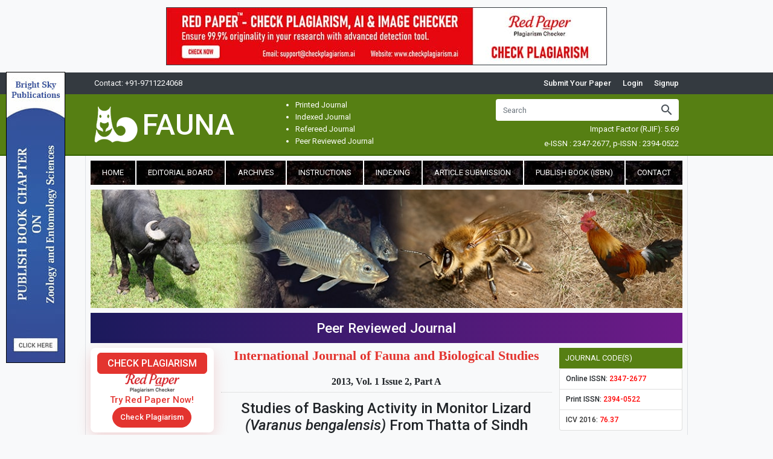

--- FILE ---
content_type: text/html; charset=UTF-8
request_url: https://www.faunajournal.com/archives/2013.v1.i2.A.20/studies-of-basking-activity-in-monitor-lizard-varanus-bengalensis-from-thatta-of-sindh
body_size: 6787
content:
<!DOCTYPE html>
<html lang="en">
<head>
<meta charset="utf-8">
<meta name="viewport" content="width=device-width, initial-scale=1">
<meta name="csrf-token" content="DgxjrPrB4taqT4lMXqwn87GUwZy8gAeRTACF2ZiF">
<meta name="description" content="Dry ground heat up more rapidly than other substrates. By basking in such microhabitats when the ambient temperature is low, the monitors absorb heat both from the substrate and from solar radiation as observed by Pandav and Choudhury 1996 [20]. The fact that the lizards were not observed basking in the wet grounds and damp dump sites, Therefore, the stony type habitat act as good shelter for Monotor lizard Varanus bengalensis in Thatta district of Sindh Pakistan">
<meta name="keywords" content="basking activity, varanus bengalensis, thatta, sindh.">
<meta name="Robots" content="all, index, follow">
<meta name="citation_journal_title" content="International Journal of Fauna and Biological Studies">
<meta name="citation_journal_abbrev" content="Int. J. Fauna Biol. Stud.">
<meta name="citation_publisher" content="AkiNik Publications">
<meta name="citation_author" content="M Usman Ali Hashmi" />
<meta name="citation_author" content="M Zaheer Khan" />
<meta name="citation_title" content="Studies of Basking Activity in Monitor Lizard (Varanus bengalensis) From Thatta of Sindh">
<meta name="citation_online_date" content="2015/12/17">
<meta name="citation_publication_date" content="2013">
<meta name="citation_volume" content="1">
<meta name="citation_issue" content="2">
<meta name="citation_issn" content="2347-2677">
<meta name="citation_firstpage" content="32">
<meta name="citation_lastpage" content="34">
<meta name="citation_doi" content="">
<meta name="citation_abstract_html_url" content="https://www.faunajournal.com/archives/2013.v1.i2.A.20/studies-of-basking-activity-in-monitor-lizard-varanus-bengalensis-from-thatta-of-sindh">
<meta name="citation_pdf_url" content="https://www.faunajournal.com/archives/2013/vol1issue2/PartA/10.1.pdf">
<meta name="citation_article_type" content="Research Article">
<meta name="citation_abstract" content="Monitor Lizard Varanus bengalensis belong to the diurnal and ectothermic group of animals. Sun- bath activity is a evidence of ectotherm. Sun-bath activity in Varanus bengalensis was noted between 1-15 June 2013 at Thatta District of sindh inside halyjee road. A stony type habitat were observed for Varanus bengalensis. The Varanus bengalensis exhibits sun bath at the morning to the after-noon and some time show twice a day in the morning and the afternoon. Morning sunbath (Thermoregulation) observed begins around 0815 h and continued until 0940 h, afternoon sunbath begins near about 1300 h-1400 h, and continues until 1500 h. After sunbath V.bengalensis observed fast movement and capture their preys very quickly.">

<script type="application/ld+json">
{
    "@context": "https://schema.org",
    "@type": "ScholarlyArticle",
    "@id": "https://www.faunajournal.com/archives/2013.v1.i2.A.20/studies-of-basking-activity-in-monitor-lizard-varanus-bengalensis-from-thatta-of-sindh",
    "name": "Studies of Basking Activity in Monitor Lizard (Varanus bengalensis) From Thatta of Sindh",
    "datePublished": "2015-12-17IST10:03:37",
    "isPartOf": {
        "@id": "https://www.faunajournal.com/archives/2013.v1.i2.A",
        "@type": "PublicationIssue",
        "issueNumber": "2",
        "datePublished": "2015-12-17IST10:03:37",
        "isPartOf": {
            "@id": "https://www.faunajournal.com",
            "@type": "Periodical",
            "name": "International Journal of Fauna and Biological Studies",
            "issn": [
                "2394-0522"
            ]
        }
    },
    "url": "https://www.faunajournal.com/archives/2013.v1.i2.A.20/studies-of-basking-activity-in-monitor-lizard-varanus-bengalensis-from-thatta-of-sindh",
    "keywords": ["basking activity","varanus bengalensis","thatta","sindh."],
    "inLanguage": "en",
    "copyrightHolder": "International Journal of Fauna and Biological Studies",
    "copyrightYear": "2026",
    "publisher": "AkiNik Publications",
    "sameAs": "",
    "author": [{"name":"M Usman Ali Hashmi","@type":"Person"},{"name":"M Zaheer Khan","@type":"Person"}],
    "description": "Monitor Lizard Varanus bengalensis belong to the diurnal and ectothermic group of animals. Sun- bath activity is a evidence of ectotherm. Sun-bath activity in Varanus bengalensis was noted between 1-15 June 2013 at Thatta District of sindh inside halyjee road. A stony type habitat were observed for Varanus bengalensis. The Varanus bengalensis exhibits sun bath at the morning to the after-noon and some time show twice a day in the morning and the afternoon. Morning sunbath (Thermoregulation) observed begins around 0815 h and continued until 0940 h, afternoon sunbath begins near about 1300 h-1400 h, and continues until 1500 h. After sunbath V.bengalensis observed fast movement and capture their preys very quickly.",
    "pageStart": "32",
    "pageEnd": "34",
    "headline": "Studies of Basking Activity in Monitor Lizard (Varanus bengalensis) From Thatta of Sindh"
}
</script>
<title>Studies of Basking Activity in Monitor Lizard (Varanus bengalensis) From Thatta of Sindh</title>
<link rel="canonical" href="https://www.faunajournal.com/archives/2013.v1.i2.A.20/studies-of-basking-activity-in-monitor-lizard-varanus-bengalensis-from-thatta-of-sindh">
<link rel="shortcut icon" href="https://www.faunajournal.com/favicon.ico">
<link rel="stylesheet" href="https://www.faunajournal.com/css/app.css">
<style type="text/css">
body{font-size: 13px;}.font-weight-bold,b,strong,th{font-weight: 500 !important;}.container-lg{width: 78%;}

.header{background-color: #567f13;border-bottom: 2px solid #356300;}
.header h1{font-size: 48px;}
.header form .form-control{height: 36px;}
.header form .mdi{height: 36px;line-height: 36px;}

nav.nav-fill{background: url("https://www.faunajournal.com/images/nav-bg.jpg") left center no-repeat;background-size: cover;}
nav.nav-fill li.nav-item{border-left: 1px solid #fff;border-right: 1px solid #fff;}
nav.nav-fill li.nav-item:first-child{border-left: none;}
nav.nav-fill li.nav-item:last-child{border-right: none;}
nav.nav-fill a.nav-link{padding: 10px 0;}

.sidenav{width: 300px;height: 100%;background: #616161 url("https://www.faunajournal.com/images/sidebar-grid.png") left bottom no-repeat;background-size: contain;left: -300px;transition: 0.4s;z-index: 999999;}
.sidenav.active{left: 0;}
.sidenav li{float: left;width: 100%;line-height: normal;background-color: #616161;border-bottom: 1px solid #757575;color: #fff;font-size: 14px;font-weight: 500;text-transform: uppercase;clear: both;}
.sidenav li>a{padding: 10px 20px;color: #fff;font-size: 14px !important;display: block;}
.sidenav li>a:hover{text-decoration: none;}

.sidebar .head{background-color: #567f13;padding: 7px 10px;}
.sidebar ul li{padding: 7px 10px;font-weight: 500;font-size: 12px;}
.sidebar ul li a{color: #333;font-weight: 500;}
.sidebar ul li p{margin: 0;}
.sidebar img{max-width: 100%;height: auto !important;}

.sidebar table{float: left;max-width: 100%;}
.sidebar table td{width: 50%;padding: 2px;border: 1px double #567f15;font-size: 11px;text-align: center;}

.content .phead h3,
.content .phead h1,
.content .chead h5{font-weight: bold;font-family: 'Cambria';}
.content .phead h1{font-size: 22px;}
.content .chead{border-bottom: 1px dotted #ccc;}
.content a{color: #567f13;}
.content table{max-width: 100% !important;}
.content img{max-width: 100%;height: auto !important;}
.content p{margin-bottom: 0;}

.boards td:first-child{width: 85px;}

.archives{box-shadow: 0 1px 2px #ccc;}
.articles th,
.articles td{padding: 7px;}
.articles th.sm{width: 100px;}
.articles th.xs{width: 60px;}
.articles td p{margin: 0 0 7px;}

.abstract .head h2{font-size: 24px;}

.citation{background-color: #cbe0cb;border-color: #900;color: #0000cc;}
.citation .card-header{border-bottom-style: dashed;}
.citation .card-body a{color: #0000cc;text-decoration: underline;}


.form-group.req > label::after{content: '*';color: #f00;margin-left: 5px;}
.loading{opacity: .5;cursor: default !important;}
.alert:focus{outline: none;}

.articlestatus{table-layout: fixed;}
.articlestatus th{padding: 17px 5px;}
.articlestatus tbody th.l,
.articlestatus tbody th.r{background: url("https://www.faunajournal.com/images/gray-bar.png") center center no-repeat;background-size: 100%;}
.articlestatus tbody th.l.act,
.articlestatus tbody th.r.act{background: url("https://www.faunajournal.com/images/green-bar.png") center center no-repeat;background-size: 100%;}
.articlestatus tbody th.c{background: url("https://www.faunajournal.com/images/gray-circle.png") center center no-repeat;background-size: 100%;}
.articlestatus tbody th.c.act{background: url("https://www.faunajournal.com/images/green-circle.png") center center no-repeat;background-size: 100%;}
.articlestatus tbody th:first-child,
.articlestatus tbody th:last-child{background: none !important;}


.copyright{font-size: 12px;}

.whatsapp{width:40px;height:140px;bottom: 10px;right: 0;z-index: 9;}
.bookads{width: 120px;height: 600px;left: 10px;top: 0;bottom: 0;background: url("https://www.faunajournal.com/images/bookchapterads.jpg");border:1px solid #000;}
.ads{width: 130px;height: 160px;border-color: #000 !important;bottom: 1px;right: 1px;z-index: 1;font-size: 11px;}
.ads button{right: 0;top: 0;width: 18px;height: 18px;line-height: normal;z-index: 2;}
.ads button span.mdi{width: 18px;height: 18px;float: right;}

@media (max-width: 991.98px) {
#app > .container-lg{border: none !important;}
.container-lg{width: inherit;}
.header ul li{margin: 0 5px;display: inline;}
nav.nav-fill{background: #567f13;}
nav.nav-fill li.nav-item{border-left: none;border-right: none;border-top: 1px solid #6a9327;}
}
@media (max-width: 360px) {
.g-recaptcha{transform:scale(0.77);-webkit-transform:scale(0.77);transform-origin:0 0;-webkit-transform-origin:0 0;}
}
</style>
<script src="https://www.google.com/recaptcha/api.js?" async defer></script>

</head>
<body class="bg-light">
<div id="app">
    <div class="d-flex justify-content-center py-3">
    	<a href="https://www.checkplagiarism.ai" class="d-block" target="_blank" rel="nofollow sponsored noopener">
    		<img src="https://www.akinik.com/images/red-paper/red-paper-banner-6.jpg" alt="Red Paper" title="Red Paper" class="d-block border border-dark w-100" />
    	</a>
    </div>
    <div class="bg-dark">
        <div class="container-lg">
            <div class="row">
                <div class="col py-2 d-none d-lg-block">
                    <p class="mb-0 text-white">Contact: +91-9711224068</p>
                </div>
                <div class="col py-2 text-right">
                    <a href="https://www.faunajournal.com/submission" class="text-white font-weight-bold">Submit Your Paper</a>
                                                                <a href="https://www.faunajournal.com/login" class="text-white font-weight-bold ml-4">Login</a>
                        <a href="https://www.faunajournal.com/signup" class="text-white font-weight-bold ml-4">Signup</a>
                                    </div>
            </div>
        </div>
    </div>

    <div class="header">
        <div class="container-lg py-2">
            <div class="row">
                <div class="col-12 col-lg-4 d-flex align-items-center justify-content-center justify-content-lg-start">
                    <img src="https://www.faunajournal.com/images/logo.png" alt="International Journal of Fauna and Biological Studies" class="img-fluid mr-2">

                    <h1 class="text-white">FAUNA</h1>
                </div>
                <div class="col-12 col-lg-4 my-3 my-lg-0">
                    <ul class="text-white m-0 p-0 text-center text-lg-left">
                        <li>Printed Journal</li>
                        <li>Indexed Journal</li>
                        <li>Refereed Journal</li>
                        <li>Peer Reviewed Journal</li>
                    </ul>
                </div>
                <div class="col-12 col-lg-4 text-center text-lg-right text-white">
                    <form action="https://www.faunajournal.com/search" method="GET" autocomplete="off" onsubmit="return q.value!='';">
                        <div class="input-group">
                            <input type="text" name="q" placeholder="Search" class="form-control border-0 shadow-none">
                            <div class="input-group-append">
                                <button type="submit" class="btn input-group-text shadow-none py-0 px-2 bg-white border-0">
                                    <span class="mdi mdi-magnify mdi-24px"></span>
                                </button>
                            </div>
                        </div>
                    </form>

                    <p class="mt-1 mb-0">Impact Factor (RJIF): 5.69</p>
                    <p class="mt-1 mb-0">e-ISSN : 2347-2677, p-ISSN : 2394-0522</p>
                </div>
            </div>
        </div>
    </div>

    <div class="container-lg border border-top-0 px-2 pt-2">
        <nav class="nav-fill mb-2 p-2 p-lg-0">
            <button type="button" id="sidenavbtn" class="btn ml-auto py-0 bg-white text-dark shadow-none d-flex d-lg-none align-items-center">
                <span class="mdi mdi-menu mdi-24px mr-2"></span>
                Menu
            </button>
            <ul class="nav d-none d-lg-flex">
                                    <li class="nav-item">
                        <a href="https://www.faunajournal.com" target="_self" class="nav-link text-white text-center text-uppercase">Home</a>
                    </li>
                                    <li class="nav-item">
                        <a href="https://www.faunajournal.com/board" target="_self" class="nav-link text-white text-center text-uppercase">Editorial Board</a>
                    </li>
                                    <li class="nav-item">
                        <a href="https://www.faunajournal.com/archives" target="_self" class="nav-link text-white text-center text-uppercase">Archives</a>
                    </li>
                                    <li class="nav-item">
                        <a href="https://www.faunajournal.com/instructions" target="_self" class="nav-link text-white text-center text-uppercase">Instructions</a>
                    </li>
                                    <li class="nav-item">
                        <a href="https://www.faunajournal.com/indexing" target="_self" class="nav-link text-white text-center text-uppercase">Indexing</a>
                    </li>
                                    <li class="nav-item">
                        <a href="https://www.faunajournal.com/submission" target="_self" class="nav-link text-white text-center text-uppercase">Article Submission</a>
                    </li>
                                    <li class="nav-item">
                        <a href="https://www.faunajournal.com/publish-book" target="_self" class="nav-link text-white text-center text-uppercase">Publish Book (ISBN)</a>
                    </li>
                                    <li class="nav-item">
                        <a href="https://www.faunajournal.com/contact" target="_self" class="nav-link text-white text-center text-uppercase">Contact</a>
                    </li>
                            </ul>
        </nav>

        <div class="clearfix">
            <img src="https://www.faunajournal.com/images/header.jpg" alt="International Journal of Fauna and Biological Studies" class="w-100" />
        </div>

        <div class="text-center my-2 py-3 text-white h3" style="background: linear-gradient(90deg, #1b1a5c, #6e1b89);">Peer Reviewed Journal</div>

        <div class="row mt-2 no-gutters">
            <div class="col-12 col-lg order-1 order-lg-0 my-2 my-lg-0 sidebar">
                <style>
                    .redpaper-widget { box-shadow: 0 8px 24px rgba(204, 0, 0, 0.15); transition: transform 0.3s ease; }
                    .redpaper-widget:hover { transform: translateY(-4px); }
                    .redpaper-widget .check-btn::before { content: ''; position: absolute; top: 0; left: -100%; width: 100%; height: 100%; background: linear-gradient(90deg, rgba(255, 255, 255, 0) 0%, rgba(255, 255, 255, 0.4) 50%, rgba(255, 255, 255, 0) 100%), linear-gradient(90deg, rgba(255, 0, 0, 0.1), rgba(255, 255, 255, 0.1), rgba(0, 0, 0, 0.1)); animation: wave-slide 2s infinite; z-index: 0; }
                    .redpaper-widget .check-btn:hover { background: #a80000; }
                    .redpaper-widget .check-btn span { position: relative; z-index: 2; }
                    @keyframes  wave-slide {
                        0% { left: -100%; }
                        50%, 100% { left: 100%; }
                    }
                </style>
    		    <a class="redpaper-widget position-relative bg-white mb-4 text-decoration-none d-flex flex-column align-items-center justify-content-center p-2" style="row-gap: 8px;border-radius: 8px;" href="https://www.checkplagiarism.ai" target="_blank" rel="nofollow sponsored noopener">
                    <div class="btn btn-danger px-4 py-1 text-uppercase" style="font-weight: 500;font-size: 16px;border-radius: 6px;">Check Plagiarism</div>
                    <img style="width: 90px;" src="https://www.checkplagiarism.ai/static/logo-new.png" alt="Red Paper Logo">
                    <div class="text-danger" style="font-weight: 500;font-size: 15px;">Try Red Paper Now!</div>
                    <button class="check-btn btn btn-danger rounded-pill overflow-hidden position-relative" style="font-weight: 500;font-size: 13px;z-index: 1;"><span>Check Plagiarism</span></button>
                </a>
                <div class="border bg-white d-block">
                    <a href="https://www.faunajournal.com/fauna-journal-subscription" class="text-center text-dark d-block py-2">
                        <b>Subscribe Print Journal</b>
                        <br>
                        <img src="https://www.faunajournal.com/images/recommend-this-journal.png" alt="International Journal of Fauna and Biological Studies" class="img-fluid mt-2" />
                    </a>
                </div>

                                    <div class="box d-block mt-3">
                        <div class="head text-uppercase text-white">Important Information</div>
                        <ul class="list-group">
                                                            <li class="list-group-item"><p><span style="color:#ff0000;">Helpline for Authors</span></p></li>
                                                            <li class="list-group-item"><p><span style="color:#ff0000">Toll Free (India):</span> 1800-1234-070</p></li>
                                                            <li class="list-group-item"><p><span style="color:#ff0000;">Rest of World</span>:&nbsp;+91-9810852116</p></li>
                                                            <li class="list-group-item"><p><strong>Working hours 10:00 AM-06:00 PM</strong></p></li>
                                                    </ul>
                    </div>
                                    <div class="box d-block mt-3">
                        <div class="head text-uppercase text-white">Issue Bar</div>
                        <ul class="list-group">
                                                            <li class="list-group-item"><p><a href="https://www.faunajournal.com/archives">Past Issue</a></p></li>
                                                            <li class="list-group-item"><p><a href="https://www.faunajournal.com/invitation">Coming Issue</a></p></li>
                                                    </ul>
                    </div>
                                    <div class="box d-block mt-3">
                        <div class="head text-uppercase text-white">Side Bar</div>
                        <ul class="list-group">
                                                            <li class="list-group-item"><p><a href="https://www.faunajournal.com">Home</a></p></li>
                                                            <li class="list-group-item"><p><a href="https://www.faunajournal.com/about">About Us</a></p></li>
                                                            <li class="list-group-item"><p><a href="https://www.faunajournal.com/board">Editorial Board</a></p></li>
                                                            <li class="list-group-item"><p><a href="https://www.faunajournal.com/instructions">Instructions to Author</a></p></li>
                                                            <li class="list-group-item"><p><a href="https://www.faunajournal.com/archives">Archives</a></p></li>
                                                            <li class="list-group-item"><p><a href="https://www.faunajournal.com/indexing">Indexing and Abstracting</a></p></li>
                                                            <li class="list-group-item"><p><a href="https://www.faunajournal.com/certificate">Author&#39;s Certificate</a></p></li>
                                                            <li class="list-group-item"><p><a href="https://www.faunajournal.com/contact">Contact Us</a></p></li>
                                                            <li class="list-group-item"><p><a href="https://www.faunajournal.com/publication-policy">Peer Review and Publication Policy</a></p></li>
                                                            <li class="list-group-item"><p><a href="https://www.faunajournal.com/Publication_Ethics_Malpractice_Statement">Publication Ethics</a></p></li>
                                                    </ul>
                    </div>
                                    <div class="box d-block mt-3">
                        <div class="head text-uppercase text-white">Identifier</div>
                        <ul class="list-group">
                                                            <li class="list-group-item"><p><a href="https://www.crossref.org/titleList/" target="_blank"><img alt="CrossRef Member" src="https://www.phytojournal.com/up/20190904103407.jpg" /></a></p></li>
                                                    </ul>
                    </div>
                            </div>

            <div class="col-12 col-lg-7 order-0 order-lg-1 text-justify content px-lg-3">
                <div class="phead mb-5 text-center">
                    
                    <h1 class="text-danger">International Journal of Fauna and Biological Studies</h1>
                </div>

                                    <div class="chead mb-3 pb-2 text-center"><h5>2013, Vol. 1 Issue 2, Part A</h5></div>
                
                


<div class="abstract">
    <div class="head text-center mb-5">
        <h2 class="citation_title">
                            Studies of Basking Activity in Monitor Lizard <em>(Varanus bengalensis)</em> From Thatta of Sindh
                    </h2>
    </div>

    <div class="clearfix mb-2">
        <b class="text-danger">Author(s):</b>
        <div class="clearfix"></div>
                    <p>M Usman Ali Hashmi, M Zaheer Khan</p>
            </div>

            <div class="clearfix mb-2">
            <b class="text-danger">Abstract:</b>
            <div class="clearfix"></div>
                            Monitor Lizard <em>Varanus bengalensis</em> belong to the diurnal and ectothermic group of animals. Sun- bath activity is a evidence of ectotherm. Sun-bath activity in <em>Varanus bengalensis</em> was noted between 1-15 June 2013 at Thatta District of sindh inside halyjee road. A stony type habitat were observed for <em>Varanus bengalensis. </em>The <em>Varanus bengalensis</em> exhibits sun bath at the morning to the after-noon and some time show twice a day in the morning and the afternoon. Morning sunbath (Thermoregulation) observed begins around 0815 h and continued until 0940 h, afternoon sunbath begins near about 1300 h-1400 h, and continues until 1500 h. After sunbath <em>V.bengalensis</em> observed fast movement and capture their preys very quickly.
                    </div>

        
        
        
        <div class="clearfix mb-2">
            <p>Pages: 32-34&nbsp;&nbsp;|&nbsp;&nbsp;<b>3982</b> Views&nbsp;&nbsp;<b>934</b> Downloads</p>
        </div>

                                <div class="clearfix mb-2">
                <a href="https://www.faunajournal.com/archives/2013/vol1issue2/PartA/10.1.pdf" class="btn btn-danger text-white" target="_blank">Download (311KB)</a>
            </div>
        
        
        <br clear="all">
        <a href="https://www.akinik.com/journallist" target="_blank">
            <img src="https://www.faunajournal.com/images/call-for-paper-ads.jpg" alt="International Journal of Fauna and Biological Studies" class="d-block w-100" />
        </a>

        <div class="card mt-6 citation">
            <div class="card-header p-2">
                <b>How to cite this article:</b>
            </div>
            <div class="card-body p-2">
                M Usman Ali Hashmi, M Zaheer Khan. <b>Studies of Basking Activity in Monitor Lizard <em>(Varanus bengalensis)</em> From Thatta of Sindh</b>. Int. J. Fauna Biol. Stud. 2013;1(2):32-34.
            </div>
        </div>
    </div>

            </div>

            <div class="col-12 col-lg order-2 sidebar">
                                    <div class="box d-block mb-3">
                        <div class="head text-uppercase text-white">Journal Code(s)</div>
                        <ul class="list-group">
                                                            <li class="list-group-item"><p>Online ISSN: <span style="color:#ff0000;">2347-2677</span></p></li>
                                                            <li class="list-group-item"><p>Print ISSN: <span style="color:#ff0000;">2394-0522</span></p></li>
                                                            <li class="list-group-item"><p><a href="https://journals.indexcopernicus.com/search/details?id=45108" target="_blank">ICV 2016: <span style="color:#ff0000;">76.37</span></a></p></li>
                                                    </ul>
                    </div>
                                    <div class="box d-block mb-3">
                        <div class="head text-uppercase text-white">Open Access</div>
                        <ul class="list-group">
                                                            <li class="list-group-item"><p><a href="https://www.faunajournal.com/oa">Click here for more information</a></p></li>
                                                    </ul>
                    </div>
                                    <div class="box d-block mb-3">
                        <div class="head text-uppercase text-white">Copyright Form</div>
                        <ul class="list-group">
                                                            <li class="list-group-item"><p><a href="https://www.faunajournal.com/CopyrightAgreementAndAuthorshipResponsibility.pdf" target="_blank">Download Copyright Form</a></p></li>
                                                    </ul>
                    </div>
                                    <div class="box d-block mb-3">
                        <div class="head text-uppercase text-white">Categories</div>
                        <ul class="list-group">
                                                            <li class="list-group-item"><table cellspacing="1">
	<tbody>
		<tr>
			<td><strong>Cryofauna</strong></td>
			<td><strong>Cryptofauna</strong></td>
		</tr>
		<tr>
			<td><strong>Infauna</strong></td>
			<td><strong>Epifauna</strong></td>
		</tr>
		<tr>
			<td><strong>Mesofauna</strong></td>
			<td><strong>Microfauna</strong></td>
		</tr>
		<tr>
			<td><strong>Macrofauna</strong></td>
			<td><strong>Megafauna</strong></td>
		</tr>
		<tr>
			<td><strong>Meiofauna</strong></td>
			<td><strong>Zoology</strong></td>
		</tr>
		<tr>
			<td><strong>Apiology</strong></td>
			<td><strong>Arachnology</strong></td>
		</tr>
		<tr>
			<td><strong>Arthropodology</strong></td>
			<td><strong>Cetology</strong></td>
		</tr>
		<tr>
			<td><strong>Conchology</strong></td>
			<td><strong>Entomology</strong></td>
		</tr>
		<tr>
			<td><strong>Helminthology</strong></td>
			<td><strong>Myrmecology</strong></td>
		</tr>
		<tr>
			<td><strong>Malacology</strong></td>
			<td><strong>Ichthyology</strong></td>
		</tr>
		<tr>
			<td><strong>Neuroethology</strong></td>
			<td><strong>Ornithology</strong></td>
		</tr>
		<tr>
			<td><strong>Paleozoology</strong></td>
			<td><strong>Planktology</strong></td>
		</tr>
		<tr>
			<td><strong>Primatology</strong></td>
			<td><strong>Zooarchaeology</strong></td>
		</tr>
		<tr>
			<td><strong>Herpetology</strong></td>
			<td><strong>Nematology</strong></td>
		</tr>
		<tr>
			<td><strong>Animal Studies</strong></td>
			<td><strong>Immunobiology</strong></td>
		</tr>
		<tr>
			<td><strong>Parasitology</strong></td>
			<td><strong>Zoosemiotics</strong></td>
		</tr>
		<tr>
			<td><strong>Vector Molecular Biology </strong></td>
			<td><strong>Fisheries Studies</strong></td>
		</tr>
	</tbody>
</table></li>
                                                    </ul>
                    </div>
                            </div>
        </div>

                <br clear="all">
		<style>
		.c93Gbe .col ul li a:hover{color:#fff !important;}
		</style>
                    <div class="row" style="margin:0 -9px;padding:30px 0 5px;background:#032741;">
                <div class="col">
                    <div class="row c93Gbe" style="margin:0 -12px;">
                                                    <div class="col-12 col-sm-6 col-lg-3">
                                <h6 style="font-size:14px;color:#fff;font-weight:normal;">Important Links</h6>
                                <ul style="float:left;width:100%;margin-top:20px;padding:0;clear:both;list-style:none;">
                                                                            <li style="float:left;width:100%;margin-bottom:5px;clear:both;"><a href="https://www.helmandbooks.com/book-chapter-publication" rel="dofollow" target="_blank" style="color:#a2d1ea;">Book Chapter Publication</a></li>
                                                                            <li style="float:left;width:100%;margin-bottom:5px;clear:both;"><a href="https://www.faunajournal.com/important-links" rel="dofollow" target="_blank" style="color:#a2d1ea;">Important Links</a></li>
                                                                            <li style="float:left;width:100%;margin-bottom:5px;clear:both;"><a href="https://www.linearpublication.com/e-journals-subscription-online-access-research-access/" rel="dofollow" target="_blank" style="color:#a2d1ea;">E Journals Subscription</a></li>
                                                                    </ul>
                            </div>
                                                    <div class="col-12 col-sm-6 col-lg-3">
                                <h6 style="font-size:14px;color:#fff;font-weight:normal;">Related Journal Subscription</h6>
                                <ul style="float:left;width:100%;margin-top:20px;padding:0;clear:both;list-style:none;">
                                                                            <li style="float:left;width:100%;margin-bottom:5px;clear:both;"><a href="https://www.akinik.com/journal-subscription" rel="dofollow" target="_blank" style="color:#a2d1ea;">Journal Subscription</a></li>
                                                                            <li style="float:left;width:100%;margin-bottom:5px;clear:both;"><a href="https://www.akinik.com/zoology-journal-subscription" rel="dofollow" target="_blank" style="color:#a2d1ea;">Zoology Journal Subscription</a></li>
                                                                            <li style="float:left;width:100%;margin-bottom:5px;clear:both;"><a href="https://www.akinik.com/entomology-journal-subscription" rel="dofollow" target="_blank" style="color:#a2d1ea;">Entomology Journal Subscription</a></li>
                                                                            <li style="float:left;width:100%;margin-bottom:5px;clear:both;"><a href="https://www.akinik.com/fisheries-journal-subscription" rel="dofollow" target="_blank" style="color:#a2d1ea;">Fisheries Journal Subscription</a></li>
                                                                            <li style="float:left;width:100%;margin-bottom:5px;clear:both;"><a href="https://www.akinik.com/veterinary-and-animal-science-journal-subscription" rel="dofollow" target="_blank" style="color:#a2d1ea;">Veterinary and Animal Science Journal Subscription</a></li>
                                                                            <li style="float:left;width:100%;margin-bottom:5px;clear:both;"><a href="https://www.actajournal.com/zoology-journal-subscription" rel="dofollow" target="_blank" style="color:#a2d1ea;">Acta Journal Subscription</a></li>
                                                                            <li style="float:left;width:100%;margin-bottom:5px;clear:both;"><a href="https://www.entomoljournal.com/zoology-journal-subscription" rel="dofollow" target="_blank" style="color:#a2d1ea;">Zoology Magazine Subscription</a></li>
                                                                            <li style="float:left;width:100%;margin-bottom:5px;clear:both;"><a href="https://www.zoologicaljournal.com/zoology-magazine-subscriptions" rel="dofollow" target="_blank" style="color:#a2d1ea;">Entomology Magazine Subscription</a></li>
                                                                    </ul>
                            </div>
                                                    <div class="col-12 col-sm-6 col-lg-3">
                                <h6 style="font-size:14px;color:#fff;font-weight:normal;">Allied Journals</h6>
                                <ul style="float:left;width:100%;margin-top:20px;padding:0;clear:both;list-style:none;">
                                                                            <li style="float:left;width:100%;margin-bottom:5px;clear:both;"><a href="https://www.biochemjournal.com" rel="dofollow" target="_blank" style="color:#a2d1ea;">Biochemistry Journal</a></li>
                                                                    </ul>
                            </div>
                                                <div class="col-12 col-sm-6 col-lg-3 ml-auto text-center">
                            <a href="https://www.faunajournal.com"><img src="https://www.faunajournal.com/images/logowhite.png" alt="International Journal of Fauna and Biological Studies"></a>
                            <p style="color:#a2d1ea;font-family:'Cambria';font-size:14px;">International Journal of Fauna and Biological Studies</p>
                        </div>
                    </div>
                </div>
            </div>
            </div>

    <div class="border-top bg-white text-center py-3 mt-3 copyright">Copyright © 2013 - 2026. All Rights Reserved. International Journal of Fauna and Biological Studies</div>
</div>

<ul class="sidenav fixed-top list-unstyled" id="sidenav">
	<li class="center-align white" style="padding:10px 20px">
        <img src="https://www.faunajournal.com/images/logo.png" alt="International Journal of Fauna and Biological Studies" />
    </li>
            <li>
            <a href="https://www.faunajournal.com" target="_self" class="">Home</a>
        </li>
            <li>
            <a href="https://www.faunajournal.com/board" target="_self" class="">Editorial Board</a>
        </li>
            <li>
            <a href="https://www.faunajournal.com/archives" target="_self" class="">Archives</a>
        </li>
            <li>
            <a href="https://www.faunajournal.com/instructions" target="_self" class="">Instructions</a>
        </li>
            <li>
            <a href="https://www.faunajournal.com/indexing" target="_self" class="">Indexing</a>
        </li>
            <li>
            <a href="https://www.faunajournal.com/submission" target="_self" class="">Article Submission</a>
        </li>
            <li>
            <a href="https://www.faunajournal.com/publish-book" target="_self" class="">Publish Book (ISBN)</a>
        </li>
            <li>
            <a href="https://www.faunajournal.com/contact" target="_self" class="">Contact</a>
        </li>
    	<li><a href="tel:9711224068">Helpline No.: +91-9711224068</a></li>
	<!--<li><a href="tel:7048922346">Fast Publication: +91-7048922346</a></li>-->
</ul>

<a href="https://wa.me/919718222251?text=Hi, I have a query regarding publication in International Journal of Fauna and Biological Studies." target="_blank" class="whatsapp position-fixed d-block d-sm-none">
    <img src="https://www.akinik.com/images/whatsapp-logo.png" alt="International Journal of Fauna and Biological Studies" />
</a>

<div style="width:98px;height:482px;border:1px solid #000;margin:auto;position:fixed;left:10px;top:0;bottom:0;" class="d-none d-lg-block">
    <a style="width:100%;height:100%;display:block;" href="https://www.bspublications.com/publish-book-chapter/1636111677-New-Vistas-in-Biological-Science" target="_blank">
        <img src="https://www.faunajournal.com/images/bookchapterads.jpg" alt="Call for book chapter" />
    </a>
</div>

<form method="POST" action="https://www.faunajournal.com/logout" accept-charset="UTF-8" id="logout"><input name="_token" type="hidden" value="DgxjrPrB4taqT4lMXqwn87GUwZy8gAeRTACF2ZiF">
</form>

<script src="https://www.faunajournal.com/js/app.js"></script>
<script src="https://www.faunajournal.com/js/functions.js?1769031611"></script>
<!-- Global site tag (gtag.js) - Google Analytics -->
<script async src="https://www.googletagmanager.com/gtag/js?id=G-1KJ7DWTBKS"></script>
<script>
window.dataLayer = window.dataLayer || [];
function gtag(){dataLayer.push(arguments);}
gtag('js', new Date());

gtag('config', 'G-1KJ7DWTBKS');
</script>
</body>
</html>


--- FILE ---
content_type: text/javascript
request_url: https://www.faunajournal.com/js/functions.js?1769031611
body_size: 880
content:
$(() => {
	document.getElementById('sidenavbtn').onclick = e => {
		e.stopPropagation();
		document.getElementById('sidenav').classList.toggle('active');
	}
	document.onclick = () => {
		document.getElementById('sidenav').classList.remove('active');
	}
});

post = (f) => {
	f.submit.hidden = true;
	l.hidden  = false;
	a.innerHTML = null;
	a.hidden    = true;
	a.classList.remove('alert-danger', 'alert-success');

	fetch(f.action, {
		method: 'post',
		mode: 'same-origin',
		cache: 'no-cache',
		headers: {
			'Accept':       'application/json',
			'X-CSRF-TOKEN': $('meta[name="csrf-token"]').attr('content')
		},
		body: new FormData(f)
	})
	.then(response => response.json())
	.then(response => {
		if (typeof response.stat !== 'undefined') {
			f.submit.hidden = false;l.hidden = true;a.hidden = false;
		}
		if (response.text) {
			a.innerHTML = response.text;
			a.focus();
		}
		if (response.html) {
			document.body.innerHTML += response.html;
			payment.submit();
		}
		if (response.surl) {
			window.location.href = response.surl;
		}
		if (document.contains(document.querySelector('.g-recaptcha')) && response.stat == false) {
			if (typeof grecaptcha !== 'undefined') {
				grecaptcha.reset();
			}
		}
		if (response.stat == true) {
			a.classList.add('alert-success');f.reset(); f.remove();
		} else {
			a.classList.add('alert-danger');
		}
	})
	.catch(error => {
		a.classList.add('alert-danger');
		a.innerHTML = error;
		a.hidden = false;
		f.submit.hidden = false;
		l.hidden = true;
	})
	.finally(() => {
	});

	return false;
}



grecaptcha.ready(function () {
    grecaptcha.execute(Object.fromEntries(new URL(googlerecaptcha.src).searchParams).render,{ action: "contact" }).then(function (token) {
        document.getElementById("recaptchaResponse").value = token;
    });
});

$(window).on("scroll", function () {
    if ($(this).scrollTop() > 100) {
        $(".subscriptionenquirycanvas").css("bottom", 0);
    } else {
        $(".subscriptionenquirycanvas").css("bottom", -84);
    }
});
function showSEF() {
    $(".sect").removeClass("bg-danger bg-success").html("").hide(0);
    $(".subenqformmodal").modal("show");
}
function subscriptionenquiry(f) {
    $(".btn.seb").hide(0);
    $(".loading").show(0);
    $(".sect").removeClass("bg-danger bg-success").html("").hide(0);

    fetch(f.action, {
        method: "post",
        mode: "same-origin",
        cache: "no-cache",
        headers: { Accept: "application/json" },
        body: new FormData(f),
    })
    .then((r) => r.json())
    .then((r) => {
        if (r.stat == true) {
            $(".sect").addClass("bg-success");
            $(".subenqformmodal").modal("hide");
            $(f).trigger("reset");
        } else {
            $(".sect").addClass("bg-danger");
        }
        $(".sect").html(`<div class="d-flex align-items-center justify-content-between" style="height: 48px;">${r.text}<button type="button" onclick="$('.sect').html('').hide(0);" style="background: transparent;width: 22px;height: 24px;border: none;font-size: 16px;font-weight: bold;padding: 0;color: #fff;">&#x2715;</button></div>`).show(0);
    })
    .catch((e) => {
        console.log(e);
    })
    .finally(() => {
        $(".btn.seb").show(0);
        $(".loading").hide(0);
    });

    grecaptcha.execute(Object.fromEntries(new URL(googlerecaptcha.src).searchParams).render,{ action: "contact" }).then(function (token) {
        document.getElementById("recaptchaResponse").value = token;
    });

    return false;
}